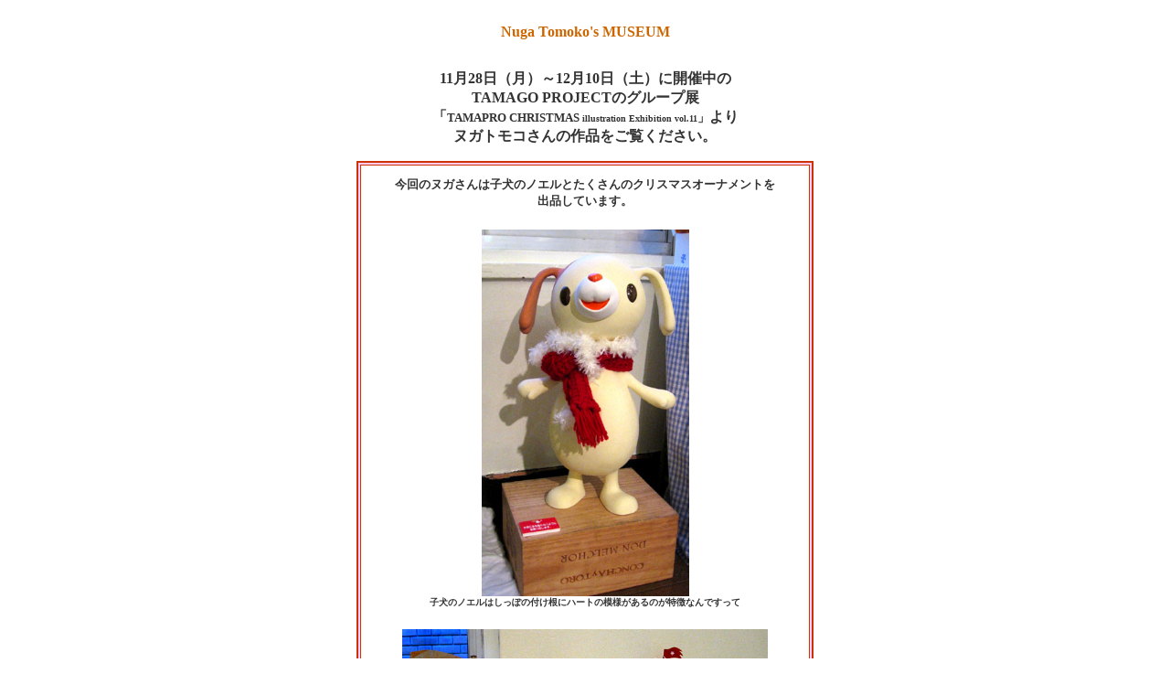

--- FILE ---
content_type: text/html
request_url: https://www.galleryvie.jp/archive/05/tamapro05/nuga_museum.html
body_size: 3160
content:
<html>
<!-- #BeginTemplate "/Templates/one's_museum.dwt" --> 
<head>
<!-- #BeginEditable "doctitle" --> 
<title>ヌガ・ミュージアム</title>
<!-- #EndEditable --> 
<meta http-equiv="Content-Type" content="text/html; charset=Shift_JIS">
</head>
<body bgcolor="#FFFFFF" text="#000000" vlink="#000000">
<!-- #BeginEditable "%83%7E%83%85%81%5B%83W%83A%83%80%8C%60%8E%AE" --> 
<p align="center"><b><font color="#FF3300" face="Georgia, Times New Roman, Times, serif"><br>
  <font color="#CC6600">Nuga Tomoko's </font></font><font color="#CC6600">MUSEUM</font></b></p>
<p align="center"><b><font color="#CC0033"><font color="#333333" size="2"><br>
  </font></font></b><font size="3" color="#333333"><b><font color="#CC0033"><font color="#333333" size="2"><font face="ＭＳ Ｐゴシック, Osaka" size="3"><font size="2"><b><font size="3">11月28日（月）～12月10日（土）に開催中の<br>
  </font></b></font></font><font size="3">TAMAGO PROJECTのグループ展<br>
  「</font><font face="ＭＳ Ｐゴシック, Osaka" color="#333333"><b>TAMAPRO CHRISTMAS 
  <font size="-2">illustration Exhibition vol.11</font></b></font>」</font></font>より<br>
  ヌガトモコさんの作品をご覧ください。<font size="2" color="#CC0033"><br>
  </font></b></font></p>
<div align="center"> 
  <table border="2" bordercolor="#CC3300" width="500" bgcolor="#FFCCFF" height="1500">
    <tr> 
      <td height="700" valign="top" align="center" bordercolor="#CC6600" bgcolor="#FFFFFF"> 
        <h5><font color="#CC3399"><font size="3"><b><font size="2"><font size="3"><b><font size="2"><font color="#333333" size="1">　　</font></font></b></font></font></b></font></font><font size="1" color="#CC3399"><br>
          </font><font color="#333333">今回のヌガさんは子犬のノエルとたくさんのクリスマスオーナメントを<br>
          出品しています。</font></h5>
        <h5><img src="img/tamapro27.jpg" width="227" height="401"><br>
          <font size="1" color="#333333">子犬のノエルはしっぽの付け根にハートの模様があるのが特徴なんですって</font><br>
        </h5>
        <h5><a href="img/tamapro28.jpg" target="_blank"><img src="img/tamapro28.jpg" width="400" height="196" border="0"></a><br>
          <font size="1" color="#333333">ちっちゃいノエルがサンタになったり雪だるまを作ったりしています<br>
          （↑クリックすると画像が大きくなります↑）</font></h5>
        <h5><a href="img/tamapro26.jpg" target="_blank"><img src="img/tamapro26.jpg" width="199" height="350" border="0"></a><br>
          <font size="1" color="#333333">クリスマスツリーには全部手作りのオーナメントが<br>
          （↑クリックすると画像が大きくなります↑） </font></h5>
        <h5><img src="img/tamapro40.jpg" width="131" height="200">　<img src="img/tamapro41.jpg" width="139" height="199"></h5>
        <h5><img src="img/tamapro42.jpg" width="282" height="260"><br>
          <font size="1" color="#333333">ツリーにはこんなに可愛いコたちが飾られています<br>
          細かいくてよくできてますね～</font></h5>
        <h5>　</h5>
        <h5>　</h5>
        <h5>　</h5>
      </td>
    </tr>
  </table>
  <h5><font color="#CC0000"><b><font color="#333333" size="2"><br>
    </font><font color="#333333" size="3"><br>
    </font></b></font></h5>
</div>
<!-- #EndEditable --> 
</body>
<!-- #EndTemplate -->
</html>
